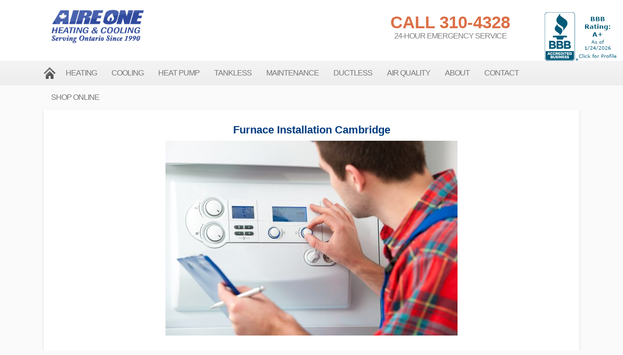

--- FILE ---
content_type: text/html; charset=UTF-8
request_url: https://aireone.com/furnace-installation-cambridge/
body_size: 17341
content:
<!DOCTYPE html>
<!--[if IE 7]>
<html class="ie ie7" lang="en-CA">
<![endif]-->
<!--[if IE 8]>
<html class="ie ie8" lang="en-CA">
<![endif]-->
<!--[if !(IE 7) | !(IE 8) ]><!-->
<html lang="en-CA">
<!--<![endif]-->
<head>
	<title>Furnace Installation Cambridge | Aire One Heating &amp; Cooling</title>
	<meta charset="UTF-8">
	<meta http-equiv="X-UA-Compatible" content="IE=edge">
	<meta name="viewport" content="width=device-width, initial-scale=1, maximum-scale=1">
	<meta name="format-detection" content="telephone=no">
	
	<link rel="stylesheet" type="text/css" media="all" href="https://aireone.com/wp-content/themes/aireone/css/bootstrap.min.css" />
	<link rel="stylesheet" type="text/css" media="all" href="https://aireone.com/wp-content/themes/aireone/css/jquery.minimalect.min.css" />
	<link rel="stylesheet" type="text/css" media="all" href="https://aireone.com/wp-content/themes/aireone/style.css?ver=3" />
	<link rel="icon" href="https://aireone.com/wp-content/themes/aireone/favicon.ico" />
		<script type='text/javascript' src="https://aireone.com/wp-content/themes/aireone/js/css3-mediaqueries.js"></script>

	<!--[if IE ]>
		<link rel="stylesheet" type="text/css" media="all" href="https://aireone.com/wp-content/themes/aireone/css/ie.css" />
	<![endif]-->
	<!--[if lt IE 9]>
		<script src="https://aireone.com/wp-content/themes/aireone/js/html5shiv.min.js" type="text/javascript"></script>
		<script src="https://aireone.com/wp-content/themes/aireone/js/respond.min.js" type="text/javascript"></script>
	<![endif]-->
	<meta name='robots' content='index, follow, max-image-preview:large, max-snippet:-1, max-video-preview:-1' />

	<!-- This site is optimized with the Yoast SEO plugin v26.8 - https://yoast.com/product/yoast-seo-wordpress/ -->
	<meta name="description" content="Furnace Installation in Cambridge. Keep your home heated all winter long with professional furnace installation by Aire One’s team of expert technicians. Contact us today!" />
	<link rel="canonical" href="https://aireone.com/furnace-installation-cambridge/" />
	<meta property="og:locale" content="en_US" />
	<meta property="og:type" content="article" />
	<meta property="og:title" content="Furnace Installation Cambridge | Aire One Heating &amp; Cooling" />
	<meta property="og:description" content="Furnace Installation in Cambridge. Keep your home heated all winter long with professional furnace installation by Aire One’s team of expert technicians. Contact us today!" />
	<meta property="og:url" content="https://aireone.com/furnace-installation-cambridge/" />
	<meta property="og:site_name" content="Aire One Heating and Cooling" />
	<meta property="article:modified_time" content="2018-03-01T19:08:02+00:00" />
	<meta property="og:image" content="https://aireone.com/wp-content/uploads/2015/03/aire-one-logo.jpg" />
	<meta property="og:image:width" content="500" />
	<meta property="og:image:height" content="180" />
	<meta property="og:image:type" content="image/jpeg" />
	<script type="application/ld+json" class="yoast-schema-graph">{"@context":"https://schema.org","@graph":[{"@type":"WebPage","@id":"https://aireone.com/furnace-installation-cambridge/","url":"https://aireone.com/furnace-installation-cambridge/","name":"Furnace Installation Cambridge | Aire One Heating & Cooling","isPartOf":{"@id":"https://aireone.com/#website"},"datePublished":"2018-01-15T17:42:37+00:00","dateModified":"2018-03-01T19:08:02+00:00","description":"Furnace Installation in Cambridge. Keep your home heated all winter long with professional furnace installation by Aire One’s team of expert technicians. Contact us today!","breadcrumb":{"@id":"https://aireone.com/furnace-installation-cambridge/#breadcrumb"},"inLanguage":"en-CA","potentialAction":[{"@type":"ReadAction","target":["https://aireone.com/furnace-installation-cambridge/"]}]},{"@type":"BreadcrumbList","@id":"https://aireone.com/furnace-installation-cambridge/#breadcrumb","itemListElement":[{"@type":"ListItem","position":1,"name":"Home","item":"https://aireone.com/"},{"@type":"ListItem","position":2,"name":"Furnace Installation Cambridge"}]},{"@type":"WebSite","@id":"https://aireone.com/#website","url":"https://aireone.com/","name":"Aire One Heating and Cooling","description":"","publisher":{"@id":"https://aireone.com/#organization"},"potentialAction":[{"@type":"SearchAction","target":{"@type":"EntryPoint","urlTemplate":"https://aireone.com/?s={search_term_string}"},"query-input":{"@type":"PropertyValueSpecification","valueRequired":true,"valueName":"search_term_string"}}],"inLanguage":"en-CA"},{"@type":"Organization","@id":"https://aireone.com/#organization","name":"Aire One Heating and Cooling","url":"https://aireone.com/","logo":{"@type":"ImageObject","inLanguage":"en-CA","@id":"https://aireone.com/#/schema/logo/image/","url":"https://aireone.com/wp-content/uploads/2015/03/aire-one-logo.jpg","contentUrl":"https://aireone.com/wp-content/uploads/2015/03/aire-one-logo.jpg","width":500,"height":180,"caption":"Aire One Heating and Cooling"},"image":{"@id":"https://aireone.com/#/schema/logo/image/"}}]}</script>
	<!-- / Yoast SEO plugin. -->


<link rel='dns-prefetch' href='//www.googletagmanager.com' />
<link rel="alternate" title="oEmbed (JSON)" type="application/json+oembed" href="https://aireone.com/wp-json/oembed/1.0/embed?url=https%3A%2F%2Faireone.com%2Ffurnace-installation-cambridge%2F" />
<link rel="alternate" title="oEmbed (XML)" type="text/xml+oembed" href="https://aireone.com/wp-json/oembed/1.0/embed?url=https%3A%2F%2Faireone.com%2Ffurnace-installation-cambridge%2F&#038;format=xml" />
<style id='wp-img-auto-sizes-contain-inline-css' type='text/css'>
img:is([sizes=auto i],[sizes^="auto," i]){contain-intrinsic-size:3000px 1500px}
/*# sourceURL=wp-img-auto-sizes-contain-inline-css */
</style>
<style id='wp-emoji-styles-inline-css' type='text/css'>

	img.wp-smiley, img.emoji {
		display: inline !important;
		border: none !important;
		box-shadow: none !important;
		height: 1em !important;
		width: 1em !important;
		margin: 0 0.07em !important;
		vertical-align: -0.1em !important;
		background: none !important;
		padding: 0 !important;
	}
/*# sourceURL=wp-emoji-styles-inline-css */
</style>
<link rel='stylesheet' id='wp-block-library-css' href='https://aireone.com/wp-includes/css/dist/block-library/style.min.css?ver=6.9' type='text/css' media='all' />
<style id='classic-theme-styles-inline-css' type='text/css'>
/*! This file is auto-generated */
.wp-block-button__link{color:#fff;background-color:#32373c;border-radius:9999px;box-shadow:none;text-decoration:none;padding:calc(.667em + 2px) calc(1.333em + 2px);font-size:1.125em}.wp-block-file__button{background:#32373c;color:#fff;text-decoration:none}
/*# sourceURL=/wp-includes/css/classic-themes.min.css */
</style>
<style id='global-styles-inline-css' type='text/css'>
:root{--wp--preset--aspect-ratio--square: 1;--wp--preset--aspect-ratio--4-3: 4/3;--wp--preset--aspect-ratio--3-4: 3/4;--wp--preset--aspect-ratio--3-2: 3/2;--wp--preset--aspect-ratio--2-3: 2/3;--wp--preset--aspect-ratio--16-9: 16/9;--wp--preset--aspect-ratio--9-16: 9/16;--wp--preset--color--black: #000000;--wp--preset--color--cyan-bluish-gray: #abb8c3;--wp--preset--color--white: #ffffff;--wp--preset--color--pale-pink: #f78da7;--wp--preset--color--vivid-red: #cf2e2e;--wp--preset--color--luminous-vivid-orange: #ff6900;--wp--preset--color--luminous-vivid-amber: #fcb900;--wp--preset--color--light-green-cyan: #7bdcb5;--wp--preset--color--vivid-green-cyan: #00d084;--wp--preset--color--pale-cyan-blue: #8ed1fc;--wp--preset--color--vivid-cyan-blue: #0693e3;--wp--preset--color--vivid-purple: #9b51e0;--wp--preset--gradient--vivid-cyan-blue-to-vivid-purple: linear-gradient(135deg,rgb(6,147,227) 0%,rgb(155,81,224) 100%);--wp--preset--gradient--light-green-cyan-to-vivid-green-cyan: linear-gradient(135deg,rgb(122,220,180) 0%,rgb(0,208,130) 100%);--wp--preset--gradient--luminous-vivid-amber-to-luminous-vivid-orange: linear-gradient(135deg,rgb(252,185,0) 0%,rgb(255,105,0) 100%);--wp--preset--gradient--luminous-vivid-orange-to-vivid-red: linear-gradient(135deg,rgb(255,105,0) 0%,rgb(207,46,46) 100%);--wp--preset--gradient--very-light-gray-to-cyan-bluish-gray: linear-gradient(135deg,rgb(238,238,238) 0%,rgb(169,184,195) 100%);--wp--preset--gradient--cool-to-warm-spectrum: linear-gradient(135deg,rgb(74,234,220) 0%,rgb(151,120,209) 20%,rgb(207,42,186) 40%,rgb(238,44,130) 60%,rgb(251,105,98) 80%,rgb(254,248,76) 100%);--wp--preset--gradient--blush-light-purple: linear-gradient(135deg,rgb(255,206,236) 0%,rgb(152,150,240) 100%);--wp--preset--gradient--blush-bordeaux: linear-gradient(135deg,rgb(254,205,165) 0%,rgb(254,45,45) 50%,rgb(107,0,62) 100%);--wp--preset--gradient--luminous-dusk: linear-gradient(135deg,rgb(255,203,112) 0%,rgb(199,81,192) 50%,rgb(65,88,208) 100%);--wp--preset--gradient--pale-ocean: linear-gradient(135deg,rgb(255,245,203) 0%,rgb(182,227,212) 50%,rgb(51,167,181) 100%);--wp--preset--gradient--electric-grass: linear-gradient(135deg,rgb(202,248,128) 0%,rgb(113,206,126) 100%);--wp--preset--gradient--midnight: linear-gradient(135deg,rgb(2,3,129) 0%,rgb(40,116,252) 100%);--wp--preset--font-size--small: 13px;--wp--preset--font-size--medium: 20px;--wp--preset--font-size--large: 36px;--wp--preset--font-size--x-large: 42px;--wp--preset--spacing--20: 0.44rem;--wp--preset--spacing--30: 0.67rem;--wp--preset--spacing--40: 1rem;--wp--preset--spacing--50: 1.5rem;--wp--preset--spacing--60: 2.25rem;--wp--preset--spacing--70: 3.38rem;--wp--preset--spacing--80: 5.06rem;--wp--preset--shadow--natural: 6px 6px 9px rgba(0, 0, 0, 0.2);--wp--preset--shadow--deep: 12px 12px 50px rgba(0, 0, 0, 0.4);--wp--preset--shadow--sharp: 6px 6px 0px rgba(0, 0, 0, 0.2);--wp--preset--shadow--outlined: 6px 6px 0px -3px rgb(255, 255, 255), 6px 6px rgb(0, 0, 0);--wp--preset--shadow--crisp: 6px 6px 0px rgb(0, 0, 0);}:where(.is-layout-flex){gap: 0.5em;}:where(.is-layout-grid){gap: 0.5em;}body .is-layout-flex{display: flex;}.is-layout-flex{flex-wrap: wrap;align-items: center;}.is-layout-flex > :is(*, div){margin: 0;}body .is-layout-grid{display: grid;}.is-layout-grid > :is(*, div){margin: 0;}:where(.wp-block-columns.is-layout-flex){gap: 2em;}:where(.wp-block-columns.is-layout-grid){gap: 2em;}:where(.wp-block-post-template.is-layout-flex){gap: 1.25em;}:where(.wp-block-post-template.is-layout-grid){gap: 1.25em;}.has-black-color{color: var(--wp--preset--color--black) !important;}.has-cyan-bluish-gray-color{color: var(--wp--preset--color--cyan-bluish-gray) !important;}.has-white-color{color: var(--wp--preset--color--white) !important;}.has-pale-pink-color{color: var(--wp--preset--color--pale-pink) !important;}.has-vivid-red-color{color: var(--wp--preset--color--vivid-red) !important;}.has-luminous-vivid-orange-color{color: var(--wp--preset--color--luminous-vivid-orange) !important;}.has-luminous-vivid-amber-color{color: var(--wp--preset--color--luminous-vivid-amber) !important;}.has-light-green-cyan-color{color: var(--wp--preset--color--light-green-cyan) !important;}.has-vivid-green-cyan-color{color: var(--wp--preset--color--vivid-green-cyan) !important;}.has-pale-cyan-blue-color{color: var(--wp--preset--color--pale-cyan-blue) !important;}.has-vivid-cyan-blue-color{color: var(--wp--preset--color--vivid-cyan-blue) !important;}.has-vivid-purple-color{color: var(--wp--preset--color--vivid-purple) !important;}.has-black-background-color{background-color: var(--wp--preset--color--black) !important;}.has-cyan-bluish-gray-background-color{background-color: var(--wp--preset--color--cyan-bluish-gray) !important;}.has-white-background-color{background-color: var(--wp--preset--color--white) !important;}.has-pale-pink-background-color{background-color: var(--wp--preset--color--pale-pink) !important;}.has-vivid-red-background-color{background-color: var(--wp--preset--color--vivid-red) !important;}.has-luminous-vivid-orange-background-color{background-color: var(--wp--preset--color--luminous-vivid-orange) !important;}.has-luminous-vivid-amber-background-color{background-color: var(--wp--preset--color--luminous-vivid-amber) !important;}.has-light-green-cyan-background-color{background-color: var(--wp--preset--color--light-green-cyan) !important;}.has-vivid-green-cyan-background-color{background-color: var(--wp--preset--color--vivid-green-cyan) !important;}.has-pale-cyan-blue-background-color{background-color: var(--wp--preset--color--pale-cyan-blue) !important;}.has-vivid-cyan-blue-background-color{background-color: var(--wp--preset--color--vivid-cyan-blue) !important;}.has-vivid-purple-background-color{background-color: var(--wp--preset--color--vivid-purple) !important;}.has-black-border-color{border-color: var(--wp--preset--color--black) !important;}.has-cyan-bluish-gray-border-color{border-color: var(--wp--preset--color--cyan-bluish-gray) !important;}.has-white-border-color{border-color: var(--wp--preset--color--white) !important;}.has-pale-pink-border-color{border-color: var(--wp--preset--color--pale-pink) !important;}.has-vivid-red-border-color{border-color: var(--wp--preset--color--vivid-red) !important;}.has-luminous-vivid-orange-border-color{border-color: var(--wp--preset--color--luminous-vivid-orange) !important;}.has-luminous-vivid-amber-border-color{border-color: var(--wp--preset--color--luminous-vivid-amber) !important;}.has-light-green-cyan-border-color{border-color: var(--wp--preset--color--light-green-cyan) !important;}.has-vivid-green-cyan-border-color{border-color: var(--wp--preset--color--vivid-green-cyan) !important;}.has-pale-cyan-blue-border-color{border-color: var(--wp--preset--color--pale-cyan-blue) !important;}.has-vivid-cyan-blue-border-color{border-color: var(--wp--preset--color--vivid-cyan-blue) !important;}.has-vivid-purple-border-color{border-color: var(--wp--preset--color--vivid-purple) !important;}.has-vivid-cyan-blue-to-vivid-purple-gradient-background{background: var(--wp--preset--gradient--vivid-cyan-blue-to-vivid-purple) !important;}.has-light-green-cyan-to-vivid-green-cyan-gradient-background{background: var(--wp--preset--gradient--light-green-cyan-to-vivid-green-cyan) !important;}.has-luminous-vivid-amber-to-luminous-vivid-orange-gradient-background{background: var(--wp--preset--gradient--luminous-vivid-amber-to-luminous-vivid-orange) !important;}.has-luminous-vivid-orange-to-vivid-red-gradient-background{background: var(--wp--preset--gradient--luminous-vivid-orange-to-vivid-red) !important;}.has-very-light-gray-to-cyan-bluish-gray-gradient-background{background: var(--wp--preset--gradient--very-light-gray-to-cyan-bluish-gray) !important;}.has-cool-to-warm-spectrum-gradient-background{background: var(--wp--preset--gradient--cool-to-warm-spectrum) !important;}.has-blush-light-purple-gradient-background{background: var(--wp--preset--gradient--blush-light-purple) !important;}.has-blush-bordeaux-gradient-background{background: var(--wp--preset--gradient--blush-bordeaux) !important;}.has-luminous-dusk-gradient-background{background: var(--wp--preset--gradient--luminous-dusk) !important;}.has-pale-ocean-gradient-background{background: var(--wp--preset--gradient--pale-ocean) !important;}.has-electric-grass-gradient-background{background: var(--wp--preset--gradient--electric-grass) !important;}.has-midnight-gradient-background{background: var(--wp--preset--gradient--midnight) !important;}.has-small-font-size{font-size: var(--wp--preset--font-size--small) !important;}.has-medium-font-size{font-size: var(--wp--preset--font-size--medium) !important;}.has-large-font-size{font-size: var(--wp--preset--font-size--large) !important;}.has-x-large-font-size{font-size: var(--wp--preset--font-size--x-large) !important;}
:where(.wp-block-post-template.is-layout-flex){gap: 1.25em;}:where(.wp-block-post-template.is-layout-grid){gap: 1.25em;}
:where(.wp-block-term-template.is-layout-flex){gap: 1.25em;}:where(.wp-block-term-template.is-layout-grid){gap: 1.25em;}
:where(.wp-block-columns.is-layout-flex){gap: 2em;}:where(.wp-block-columns.is-layout-grid){gap: 2em;}
:root :where(.wp-block-pullquote){font-size: 1.5em;line-height: 1.6;}
/*# sourceURL=global-styles-inline-css */
</style>
<link rel='stylesheet' id='dashicons-css' href='https://aireone.com/wp-includes/css/dashicons.min.css?ver=6.9' type='text/css' media='all' />
<link rel='stylesheet' id='admin-bar-css' href='https://aireone.com/wp-includes/css/admin-bar.min.css?ver=6.9' type='text/css' media='all' />
<style id='admin-bar-inline-css' type='text/css'>

    /* Hide CanvasJS credits for P404 charts specifically */
    #p404RedirectChart .canvasjs-chart-credit {
        display: none !important;
    }
    
    #p404RedirectChart canvas {
        border-radius: 6px;
    }

    .p404-redirect-adminbar-weekly-title {
        font-weight: bold;
        font-size: 14px;
        color: #fff;
        margin-bottom: 6px;
    }

    #wpadminbar #wp-admin-bar-p404_free_top_button .ab-icon:before {
        content: "\f103";
        color: #dc3545;
        top: 3px;
    }
    
    #wp-admin-bar-p404_free_top_button .ab-item {
        min-width: 80px !important;
        padding: 0px !important;
    }
    
    /* Ensure proper positioning and z-index for P404 dropdown */
    .p404-redirect-adminbar-dropdown-wrap { 
        min-width: 0; 
        padding: 0;
        position: static !important;
    }
    
    #wpadminbar #wp-admin-bar-p404_free_top_button_dropdown {
        position: static !important;
    }
    
    #wpadminbar #wp-admin-bar-p404_free_top_button_dropdown .ab-item {
        padding: 0 !important;
        margin: 0 !important;
    }
    
    .p404-redirect-dropdown-container {
        min-width: 340px;
        padding: 18px 18px 12px 18px;
        background: #23282d !important;
        color: #fff;
        border-radius: 12px;
        box-shadow: 0 8px 32px rgba(0,0,0,0.25);
        margin-top: 10px;
        position: relative !important;
        z-index: 999999 !important;
        display: block !important;
        border: 1px solid #444;
    }
    
    /* Ensure P404 dropdown appears on hover */
    #wpadminbar #wp-admin-bar-p404_free_top_button .p404-redirect-dropdown-container { 
        display: none !important;
    }
    
    #wpadminbar #wp-admin-bar-p404_free_top_button:hover .p404-redirect-dropdown-container { 
        display: block !important;
    }
    
    #wpadminbar #wp-admin-bar-p404_free_top_button:hover #wp-admin-bar-p404_free_top_button_dropdown .p404-redirect-dropdown-container {
        display: block !important;
    }
    
    .p404-redirect-card {
        background: #2c3338;
        border-radius: 8px;
        padding: 18px 18px 12px 18px;
        box-shadow: 0 2px 8px rgba(0,0,0,0.07);
        display: flex;
        flex-direction: column;
        align-items: flex-start;
        border: 1px solid #444;
    }
    
    .p404-redirect-btn {
        display: inline-block;
        background: #dc3545;
        color: #fff !important;
        font-weight: bold;
        padding: 5px 22px;
        border-radius: 8px;
        text-decoration: none;
        font-size: 17px;
        transition: background 0.2s, box-shadow 0.2s;
        margin-top: 8px;
        box-shadow: 0 2px 8px rgba(220,53,69,0.15);
        text-align: center;
        line-height: 1.6;
    }
    
    .p404-redirect-btn:hover {
        background: #c82333;
        color: #fff !important;
        box-shadow: 0 4px 16px rgba(220,53,69,0.25);
    }
    
    /* Prevent conflicts with other admin bar dropdowns */
    #wpadminbar .ab-top-menu > li:hover > .ab-item,
    #wpadminbar .ab-top-menu > li.hover > .ab-item {
        z-index: auto;
    }
    
    #wpadminbar #wp-admin-bar-p404_free_top_button:hover > .ab-item {
        z-index: 999998 !important;
    }
    
/*# sourceURL=admin-bar-inline-css */
</style>
<link rel='stylesheet' id='categories-images-styles-css' href='https://aireone.com/wp-content/plugins/categories-images/assets/css/zci-styles.css?ver=3.3.1' type='text/css' media='all' />
<link rel='stylesheet' id='contact-form-7-css' href='https://aireone.com/wp-content/plugins/contact-form-7/includes/css/styles.css?ver=6.1.4' type='text/css' media='all' />
<link rel='stylesheet' id='woocommerce-layout-css' href='https://aireone.com/wp-content/plugins/woocommerce/assets/css/woocommerce-layout.css?ver=10.4.3' type='text/css' media='all' />
<link rel='stylesheet' id='woocommerce-smallscreen-css' href='https://aireone.com/wp-content/plugins/woocommerce/assets/css/woocommerce-smallscreen.css?ver=10.4.3' type='text/css' media='only screen and (max-width: 768px)' />
<link rel='stylesheet' id='woocommerce-general-css' href='https://aireone.com/wp-content/plugins/woocommerce/assets/css/woocommerce.css?ver=10.4.3' type='text/css' media='all' />
<style id='woocommerce-inline-inline-css' type='text/css'>
.woocommerce form .form-row .required { visibility: visible; }
/*# sourceURL=woocommerce-inline-inline-css */
</style>
<link rel='stylesheet' id='bxslider-css' href='https://aireone.com/wp-content/themes/aireone/extras/slider/assets/jquery.bxslider.css?ver=6.9' type='text/css' media='all' />
<link rel='stylesheet' id='elementor-frontend-css' href='https://aireone.com/wp-content/plugins/elementor/assets/css/frontend.min.css?ver=3.34.2' type='text/css' media='all' />
<link rel='stylesheet' id='eael-general-css' href='https://aireone.com/wp-content/plugins/essential-addons-for-elementor-lite/assets/front-end/css/view/general.min.css?ver=6.5.8' type='text/css' media='all' />
<script type="text/javascript" src="https://aireone.com/wp-includes/js/jquery/jquery.min.js?ver=3.7.1" id="jquery-core-js"></script>
<script type="text/javascript" src="https://aireone.com/wp-includes/js/jquery/jquery-migrate.min.js?ver=3.4.1" id="jquery-migrate-js"></script>
<script type="text/javascript" src="https://aireone.com/wp-content/themes/aireone/js/bootstrap.min.js?ver=6.9" id="bootstrap-js"></script>
<script type="text/javascript" src="https://aireone.com/wp-content/themes/aireone/js/general.js?ver=2" id="general-js"></script>
<script type="text/javascript" src="https://aireone.com/wp-content/themes/aireone/js/jquery.minimalect.min.js?ver=6.9" id="minimalect-js"></script>
<script type="text/javascript" src="https://aireone.com/wp-content/plugins/woocommerce/assets/js/jquery-blockui/jquery.blockUI.min.js?ver=2.7.0-wc.10.4.3" id="wc-jquery-blockui-js" data-wp-strategy="defer"></script>
<script type="text/javascript" id="wc-add-to-cart-js-extra">
/* <![CDATA[ */
var wc_add_to_cart_params = {"ajax_url":"/wp-admin/admin-ajax.php","wc_ajax_url":"/?wc-ajax=%%endpoint%%","i18n_view_cart":"View cart","cart_url":"https://aireone.com/cart/","is_cart":"","cart_redirect_after_add":"no"};
//# sourceURL=wc-add-to-cart-js-extra
/* ]]> */
</script>
<script type="text/javascript" src="https://aireone.com/wp-content/plugins/woocommerce/assets/js/frontend/add-to-cart.min.js?ver=10.4.3" id="wc-add-to-cart-js" defer="defer" data-wp-strategy="defer"></script>
<script type="text/javascript" src="https://aireone.com/wp-content/plugins/woocommerce/assets/js/js-cookie/js.cookie.min.js?ver=2.1.4-wc.10.4.3" id="wc-js-cookie-js" data-wp-strategy="defer"></script>
<script type="text/javascript" src="https://aireone.com/wp-content/themes/aireone/extras/slider/assets/jquery.bxslider.min.js?ver=6.9" id="bxslider-js"></script>
<script type="text/javascript" src="https://aireone.com/wp-content/themes/aireone/extras/slider/assets/slider.js?ver=6.9" id="slider-js"></script>

<!-- Google tag (gtag.js) snippet added by Site Kit -->
<!-- Google Analytics snippet added by Site Kit -->
<script type="text/javascript" src="https://www.googletagmanager.com/gtag/js?id=G-W9YVXH1P7R" id="google_gtagjs-js" async></script>
<script type="text/javascript" id="google_gtagjs-js-after">
/* <![CDATA[ */
window.dataLayer = window.dataLayer || [];function gtag(){dataLayer.push(arguments);}
gtag("set","linker",{"domains":["aireone.com"]});
gtag("js", new Date());
gtag("set", "developer_id.dZTNiMT", true);
gtag("config", "G-W9YVXH1P7R");
 window._googlesitekit = window._googlesitekit || {}; window._googlesitekit.throttledEvents = []; window._googlesitekit.gtagEvent = (name, data) => { var key = JSON.stringify( { name, data } ); if ( !! window._googlesitekit.throttledEvents[ key ] ) { return; } window._googlesitekit.throttledEvents[ key ] = true; setTimeout( () => { delete window._googlesitekit.throttledEvents[ key ]; }, 5 ); gtag( "event", name, { ...data, event_source: "site-kit" } ); }; 
//# sourceURL=google_gtagjs-js-after
/* ]]> */
</script>
<link rel="https://api.w.org/" href="https://aireone.com/wp-json/" /><link rel="alternate" title="JSON" type="application/json" href="https://aireone.com/wp-json/wp/v2/pages/2231" /><link rel="EditURI" type="application/rsd+xml" title="RSD" href="https://aireone.com/xmlrpc.php?rsd" />
<link rel='shortlink' href='https://aireone.com/?p=2231' />

		<!-- GA Google Analytics @ https://m0n.co/ga -->
		<script async src="https://www.googletagmanager.com/gtag/js?id= G-RL7K87X023"></script>
		<script>
			window.dataLayer = window.dataLayer || [];
			function gtag(){dataLayer.push(arguments);}
			gtag('js', new Date());
			gtag('config', ' G-RL7K87X023');
		</script>

	<meta name="generator" content="Site Kit by Google 1.170.0" /><!-- Facebook Pixel Code -->
<script>
!function(f,b,e,v,n,t,s)
{if(f.fbq)return;n=f.fbq=function(){n.callMethod?
n.callMethod.apply(n,arguments):n.queue.push(arguments)};
if(!f._fbq)f._fbq=n;n.push=n;n.loaded=!0;n.version='2.0';
n.queue=[];t=b.createElement(e);t.async=!0;
t.src=v;s=b.getElementsByTagName(e)[0];
s.parentNode.insertBefore(t,s)}(window, document,'script',
'https://connect.facebook.net/en_US/fbevents.js');
fbq('init', '466182244169613');
fbq('track', 'PageView');
</script>
<noscript><img height="1" width="1" style="display:none"
src="https://www.facebook.com/tr?id=466182244169613&ev=PageView&noscript=1"
/></noscript>
<!-- End Facebook Pixel Code -->	<noscript><style>.woocommerce-product-gallery{ opacity: 1 !important; }</style></noscript>
	<meta name="generator" content="Elementor 3.34.2; features: additional_custom_breakpoints; settings: css_print_method-external, google_font-enabled, font_display-swap">
			<style>
				.e-con.e-parent:nth-of-type(n+4):not(.e-lazyloaded):not(.e-no-lazyload),
				.e-con.e-parent:nth-of-type(n+4):not(.e-lazyloaded):not(.e-no-lazyload) * {
					background-image: none !important;
				}
				@media screen and (max-height: 1024px) {
					.e-con.e-parent:nth-of-type(n+3):not(.e-lazyloaded):not(.e-no-lazyload),
					.e-con.e-parent:nth-of-type(n+3):not(.e-lazyloaded):not(.e-no-lazyload) * {
						background-image: none !important;
					}
				}
				@media screen and (max-height: 640px) {
					.e-con.e-parent:nth-of-type(n+2):not(.e-lazyloaded):not(.e-no-lazyload),
					.e-con.e-parent:nth-of-type(n+2):not(.e-lazyloaded):not(.e-no-lazyload) * {
						background-image: none !important;
					}
				}
			</style>
			
<!--<script>
  (function(i,s,o,g,r,a,m){i['GoogleAnalyticsObject']=r;i[r]=i[r]||function(){
  (i[r].q=i[r].q||[]).push(arguments)},i[r].l=1*new Date();a=s.createElement(o),
  m=s.getElementsByTagName(o)[0];a.async=1;a.src=g;m.parentNode.insertBefore(a,m)
  })(window,document,'script','//www.google-analytics.com/analytics.js','ga');

  ga('create', 'UA-28661934-1', 'auto');
  ga('send', 'pageview');

</script>-->
  
  <!-- Global site tag (gtag.js) - Google Analytics -->

<!-- <script async src="https://wwwgoogletagmanager.com/gtag/js?id=UA-28661934-1"></script> -->

<script>

  window.dataLayer = window.dataLayer || [];

  function gtag(){dataLayer.push(arguments);}

  gtag('js', new Date());

 

  gtag('config', 'UA-28661934-1');

</script>

</head>
<body class="wp-singular page-template-default page page-id-2231 wp-theme-aireone theme-aireone woocommerce-no-js elementor-default elementor-kit-5256">
<div id="fb-root"></div>
<script>(function(d, s, id) {
  var js, fjs = d.getElementsByTagName(s)[0];
  if (d.getElementById(id)) return;
  js = d.createElement(s); js.id = id;
  js.src = "//connect.facebook.net/en_GB/sdk.js#xfbml=1&version=v2.0";
  fjs.parentNode.insertBefore(js, fjs);
}(document, 'script', 'facebook-jssdk'));</script>
		<header class="header">
		<div class="container color">
		  <div class="row">
		  	<div class="col-sm-3 main-logo"><a href="https://aireone.com"><img src="https://aireone.com/wp-content/themes/aireone/images/layout/aire-one-logo.jpg" alt="logo" class="img-responsive"></a></div>
		  	<div class="col-sm-4 slogan"><h5 class="text-center"></h5></div>
		  	<div class="col-sm-9 col-md-5 ctaheader">
		  		<a class="col-sm-12 call-us-number text-center visible-xs-block" href="tel:310-4328">CALL 310-4328</a>
		  		<div class="col-sm-10 call-us-number text-center hidden-xs">CALL 310-4328</div>
		  		<div class="col-sm-2 pull-right bbb_accredited hidden-xs"><a target="_blank" title="Click for the Business Review of Aire One Heating & Cooling Inc, a TBD in Markham ON" href="https://www.bbb.org/kitchener/business-reviews/heating-and-air-conditioning/aire-one-heating-and-cooling-in-markham-on-1090463#sealclick"><img alt="Click for the BBB Business Review of this TBD in Markham ON" style="border: 0;" src="https://seal-mwco.bbb.org/seals/blue-seal-153-100-aireoneheatingcoolinginc-1090463.png" /></a> </div>
		  		<div class="col-sm-10 call-us-text text-center">24-HOUR EMERGENCY SERVICE</div>
		  	</div>
		  </div>
		</div>
	</header>
	<div class="main_navigation">
	  <div class="container nopadding">
						<!-- Static navbar -->
			<div role="navigation" class="navbar navbar-default">
			  <div class="container-fluid nopadding">
			    <div class="navbar-header">
			      <button data-target=".navbar-collapse" data-toggle="collapse" class="navbar-toggle" type="button">
			        <span class="sr-only">Toggle navigation</span>
			        <span class="icon-bar"></span>
			        <span class="icon-bar"></span>
			        <span class="icon-bar"></span>
			      </button>
			    </div>
			    <div class="navbar-collapse collapse nopadding">
			    	<ul id="mobile-nav-menu" class="nav navbar-nav"><li id="menu-item-10" class="menu-item menu-item-type-custom menu-item-object-custom menu-item-home menu-item-10"><a href="//aireone.com/">Home</a></li>
<li id="menu-item-962" class="menu-item menu-item-type-taxonomy menu-item-object-types menu-item-962"><a href="https://aireone.com/product-groups/heating/">Heating</a></li>
<li id="menu-item-960" class="menu-item menu-item-type-taxonomy menu-item-object-types menu-item-960"><a href="https://aireone.com/product-groups/cooling/">Cooling</a></li>
<li id="menu-item-3105" class="menu-item menu-item-type-custom menu-item-object-custom menu-item-3105"><a href="https://aireone.com/heat-pump/">Heat Pump</a></li>
<li id="menu-item-3629" class="menu-item menu-item-type-custom menu-item-object-custom menu-item-3629"><a href="//aireone.com/tankless-water-heater/">Tankless</a></li>
<li id="menu-item-6606" class="menu-item menu-item-type-post_type menu-item-object-page menu-item-6606"><a href="https://aireone.com/book/">Maintenance</a></li>
<li id="menu-item-3750" class="menu-item menu-item-type-custom menu-item-object-custom menu-item-3750"><a href="//aireone.com/ductless/">Ductless</a></li>
<li id="menu-item-961" class="menu-item menu-item-type-taxonomy menu-item-object-types menu-item-961"><a href="https://aireone.com/product-groups/indoor-air-quality/">Air Quality</a></li>
<li id="menu-item-963" class="menu-item menu-item-type-post_type menu-item-object-page menu-item-963"><a href="https://aireone.com/about/">About</a></li>
<li id="menu-item-989" class="menu-item menu-item-type-post_type menu-item-object-page menu-item-989"><a href="https://aireone.com/contact/">Contact</a></li>
<li id="menu-item-4642" class="menu-item menu-item-type-post_type menu-item-object-page menu-item-4642"><a href="https://aireone.com/shop/">Shop Online</a></li>
</ul>						<div class="share hidden-xs">
				<!--	/*<div class="fb-like" data-href="https://aireone.com/furnace-installation-cambridge/" data-layout="button_count" data-action="like" data-show-faces="false" data-share="false"></div>
							<a href="https://twitter.com/share" class="twitter-share-button" data-url="https://aireone.com/furnace-installation-cambridge/" data-text="Furnace Installation Cambridge">Tweet</a>
							<div class="g-plusone" data-size="medium" data-href="https://aireone.com/furnace-installation-cambridge/" data-align="left" expandTo="bottom"></div> -->
						</div>
			    </div><!--/.nav-collapse -->
			  </div><!--/.container-fluid -->
			</div>
		</div>
    <div class="navbar-wrapper"></div>
	</div>
  <div class="container pageoutline">
<!--  <div class="live-chat"><div id="log"></div><span>QUESTION?</span>Click here to<br>chat with us!</div>-->
<!--Start of Zopim Live Chat Script-->
<!--<script type="text/javascript">
window.$zopim||(function(d,s){var z=$zopim=function(c){z._.push(c)},$=z.s=
d.createElement(s),e=d.getElementsByTagName(s)[0];z.set=function(o){z.set.
_.push(o)};z._=[];z.set._=[];$.async=!0;$.setAttribute('charset','utf-8');
$.src='//v2.zopim.com/?um8Lyf7cgU6oLNf04zTtYVJeAo8MmbJK';z.t=+new Date;$.
type='text/javascript';e.parentNode.insertBefore($,e)})(document,'script');
</script>
<!--End of Zopim Live Chat Script-->		<h1 class="content-page-title">Furnace Installation Cambridge</h1>
	<div class="pagewrap content">
		<h1 style="text-align: center;"><strong>Furnace Installation Cambridge</strong></h1>
<p><center><img fetchpriority="high" decoding="async" class="aligncenter wp-image-2217 " src="//aireone.com/wp-content/uploads/2017/11/furnace-installation-in-greater-toronto-area-1024x683.jpg" alt="Furnace installation in Greater Toronto Area. " width="600" height="400" srcset="https://aireone.com/wp-content/uploads/2017/11/furnace-installation-in-greater-toronto-area-1024x683.jpg 1024w, https://aireone.com/wp-content/uploads/2017/11/furnace-installation-in-greater-toronto-area-600x400.jpg 600w, https://aireone.com/wp-content/uploads/2017/11/furnace-installation-in-greater-toronto-area-300x200.jpg 300w, https://aireone.com/wp-content/uploads/2017/11/furnace-installation-in-greater-toronto-area-768x512.jpg 768w" sizes="(max-width: 600px) 100vw, 600px" /></center>&nbsp;</p>
<p><span style="font-weight: 400;">Have you been noticing that your house seems colder than it should? Are you worried about your furnace lasting you through the winter? It may be time to replace your furnace.</span></p>
<p><span style="font-weight: 400;">At Aire One we understand that replacing your furnace is a big investment with high expectations. It’s not something that should be taken lightly, especially when you want the furnace you choose to get the job done right and last a long time. Our professional and highly skilled staff work hard to ensure that furnace installations in Cambridge are always completed with top quality.</span></p>
<h2><b>Be Prepared</b></h2>
<p><span style="font-weight: 400;">If you’re worried that your current furnace is on its last legs, you don’t want to wait to schedule a replacement installation. The last thing you need is your furnace to malfunction or stop working on the coldest days of the year. At Aire One, we provide a </span><a href="//aireone.com/product-groups/heating/"><span style="font-weight: 400;">variety of options</span></a><span style="font-weight: 400;"> for all preferences and budget levels. However, if you happen to experience an emergency with your furnace call our 24-hour service line at 310-4328 to get immediate service.</span></p>
<h2><b>Energy Efficiency</b></h2>
<p><span style="font-weight: 400;">Older furnace models tend to be inefficient and weak when heating. With rising energy prices, it could be costing you more than necessary to heat your house throughout the colder months. Purchasing a new furnace now can save you a substantial amount of money on your utility bills. When considering a furnace installation in Cambridge you can work with us to choose the best model for your home while taking local energy prices into account.</span></p>
<h2><b>New Technology</b></h2>
<p><span style="font-weight: 400;">As with any appliance, furnaces become outdated over time. At Aire One, we offer furnaces with new and advanced technology. This new technology makes them quieter and provides you with advanced temperature control options. Essentially, you’ll have more temperature control over your home by scheduling increases and decreases based on your lifestyle or environment.</span></p>
<h2><b>Furnace Installation in Cambridge</b></h2>
<p><a href="//aireone.com/contact/"><span style="font-weight: 400;">Contact us</span></a><span style="font-weight: 400;"> for more information on home heating or to speak with one of our highly qualified experts! We’ll be happy to answer any questions you have and help you find the best furnace installation option to meet your home’s needs. </span></p>
<p>&nbsp;</p>
	</div>
			
		
	<ul id="footer-services-menu" class="footer-services-nav"><li id="menu-item-899" class="menu-item menu-item-type-taxonomy menu-item-object-types menu-item-has-children menu-item-899"><a href="https://aireone.com/product-groups/heating/">Heating &#8211; Furnaces, Central Heating Systems &#038; Heat Exchangers</a>
<ul class="sub-menu">
	<li id="menu-item-902" class="menu-item menu-item-type-taxonomy menu-item-object-types menu-item-902"><a href="https://aireone.com/product-groups/furnaces/">Furnaces</a></li>
	<li id="menu-item-900" class="menu-item menu-item-type-taxonomy menu-item-object-types menu-item-900"><a href="https://aireone.com/product-groups/boilers/">Boilers</a></li>
	<li id="menu-item-904" class="menu-item menu-item-type-taxonomy menu-item-object-types menu-item-904"><a href="https://aireone.com/product-groups/tankless-water-heaters/">Tankless Water Heaters</a></li>
	<li id="menu-item-903" class="menu-item menu-item-type-taxonomy menu-item-object-types menu-item-903"><a href="https://aireone.com/product-groups/hot-water-tanks/">Hot Water Tanks</a></li>
	<li id="menu-item-1136" class="menu-item menu-item-type-custom menu-item-object-custom menu-item-1136"><a target="_blank" href="http://www.continentalfireplaces.com/">Fireplaces</a></li>
</ul>
</li>
<li id="menu-item-905" class="menu-item menu-item-type-taxonomy menu-item-object-types menu-item-has-children menu-item-905"><a href="https://aireone.com/product-groups/cooling/">Air Conditioning Installation in Toronto</a>
<ul class="sub-menu">
	<li id="menu-item-906" class="menu-item menu-item-type-taxonomy menu-item-object-types menu-item-906"><a href="https://aireone.com/product-groups/air-conditioners/">Air Conditioners</a></li>
	<li id="menu-item-908" class="menu-item menu-item-type-taxonomy menu-item-object-types menu-item-908"><a href="https://aireone.com/product-groups/heat-pumps/">Heat Pumps</a></li>
	<li id="menu-item-907" class="menu-item menu-item-type-taxonomy menu-item-object-types menu-item-907"><a href="https://aireone.com/product-groups/ductless-split-systems/">Ductless Split Systems</a></li>
</ul>
</li>
<li id="menu-item-909" class="menu-item menu-item-type-taxonomy menu-item-object-types menu-item-has-children menu-item-909"><a href="https://aireone.com/product-groups/indoor-air-quality/">Indoor Air Quality</a>
<ul class="sub-menu">
	<li id="menu-item-910" class="menu-item menu-item-type-taxonomy menu-item-object-types menu-item-910"><a href="https://aireone.com/product-groups/air-cleaners/">Air Cleaners</a></li>
	<li id="menu-item-912" class="menu-item menu-item-type-taxonomy menu-item-object-types menu-item-912"><a href="https://aireone.com/product-groups/humidifiers/">Humidifiers</a></li>
	<li id="menu-item-911" class="menu-item menu-item-type-taxonomy menu-item-object-types menu-item-911"><a href="https://aireone.com/product-groups/heat-recovery-ventilators/">Heat Recovery Ventilators</a></li>
</ul>
</li>
<li id="menu-item-1016" class="menu-item menu-item-type-post_type menu-item-object-page menu-item-has-children menu-item-1016"><a href="https://aireone.com/services/">Services &#038; Repairs</a>
<ul class="sub-menu">
	<li id="menu-item-958" class="menu-item menu-item-type-post_type menu-item-object-page menu-item-958"><a href="https://aireone.com/services/maintenance-protection-plans/">Maintenance &#038; Protection  Plans</a></li>
	<li id="menu-item-957" class="menu-item menu-item-type-post_type menu-item-object-page menu-item-957"><a href="https://aireone.com/services/rental-plans/">Rental Plans</a></li>
	<li id="menu-item-959" class="menu-item menu-item-type-post_type menu-item-object-page menu-item-959"><a href="https://aireone.com/services/financing/">Financing</a></li>
</ul>
</li>
</ul>		<div class="row footer-areas">
			<div class="col-sm-12 footer-areas-text text-center"><!--Aire One is an authorized dealer of a wide range of heating, air conditioning, indoor air quality, and other HVAC products in the following areas:--><br />
Aire One independent locations are authorized dealers of brand name heating, air conditioning, Fireplace and indoor air quality products in the following areas:</div>
			<div class="col-sm-12 footer-areas-location text-center"><a href="//aireone.com/locations/toronto-markham-richmond-hill-vaughn/" target="_blank">Metro Toronto</a>  |  <a href="//aireone.com/locations/toronto-markham-richmond-hill-vaughn/" target="_blank">York </a>  |  <a href="//aireone.com/locations/central-toronto/" target="_blank">Weston</a> | <a href="//aireone.com/locations/central-toronto/" target="_blank">High Park</a> | <a href="//aireone.com/locations/toronto-markham-richmond-hill-vaughn/" target="_blank">Richmond Hill</a>   |  <a href="//aireone.com/locations/toronto-markham-richmond-hill-vaughn/" target="_blank">Markham</a>   |  <a href="//aireone.com/locations/newmarket/" target="_blank">Newmarket</a>   |  <a href="//aireone.com/locations/newmarket/" target="_blank">Aurora</a>  |  <a href="//aireone.com/locations/newmarket/" target="_blank">Keswick</a> |  <a href="//aireone.com/locations/hamilton-burlington-oakville/" target="_blank">Hamilton</a> |  <a href="//aireone.com/locations/hamilton-burlington-oakville/" target="_blank">Burlington</a> | <a href="//aireone.com/locations/hamilton-burlington-oakville/" target="_blank">Oakville</a>  |  <a href="//aireone.com/locations/kitchener-cambridge-guelph/" target="_blank">Kitchener</a> |  <a href="//aireone.com/locations/kitchener-cambridge-guelph/" target="_blank">Cambridge</a>   |  <a href="//aireone.com/locations/kitchener-cambridge-guelph/" target="_blank">Guelph</a>   | <a href="//aireone.com/locations/durham-region/" target="_blank">Durham</a>   |  <a href="//aireone.com/locations/simcoe-region/" target="_blank">Simcoe</a>   |  <a href="//aireone.com/locations/mississauga/" target="_blank">Etobicoke</a>   |  <a href="//aireone.com/locations/mississauga/" target="_blank">Mississauga</a>   |  <a href="//aireone.com/locations/mississauga/" target="_blank">Brampton</a> | <a href="//aireone.com/locations/london-st-thomas/" target="_blank">London</a>   |  <a href="//aireone.com/locations/london-st-thomas/" target="_blank">St.Thomas</a></div>
		</div>
		<footer class="footer">
          * Terms & Conditions apply. Please call for more information.
			<div class="col-sm-7">
				<div class="col-md-12 footer-menu"><a href='https://aireone.com/'>Home</a>&nbsp;/&nbsp;
<a href='/products'>Products</a>&nbsp;/&nbsp;
<a href='https://aireone.com/about/'>About</a>&nbsp;/&nbsp;
<a href='https://aireone.com/contact/'>Contact</a>&nbsp;/&nbsp;
<a href='https://aireone.com/blog/'>Blog</a>&nbsp;/&nbsp;
<a href='https://aireone.com/terms-of-service/'>Terms</a>&nbsp;/&nbsp;
<a href='https://aireone.com/privacy-policy/'>Privacy</a></div>
				<div class="col-md-12 footer-copyright">Copyright © 2024 Aire One Heating & Cooling </div>
			</div>
			<div class="col-sm-5 socialnetwork text-right">
				<a href="https://www.facebook.com/AireOneOntario" class="facebook" target="_blank">Facebook</a>				<a href="https://www.twitter.com/AireOneHVAC" class="twitter" target="_blank">Twitter</a>				<a href="//www.youtube.com/channel/UCL6pWDpQwAE0_jDoIXNCHmw" class="youtube" target="_blank">Youtube+</a>				<a href="https://www.linkedin.com/company/aire-one-heating-&-cooling" class="linkedin" target="_blank">LinkedIn</a>				<a href="https://aireone.com/feed/rss/" class="rss">RSS</a>
			</div>
		</footer>
	</div>
<script type="speculationrules">
{"prefetch":[{"source":"document","where":{"and":[{"href_matches":"/*"},{"not":{"href_matches":["/wp-*.php","/wp-admin/*","/wp-content/uploads/*","/wp-content/*","/wp-content/plugins/*","/wp-content/themes/aireone/*","/*\\?(.+)"]}},{"not":{"selector_matches":"a[rel~=\"nofollow\"]"}},{"not":{"selector_matches":".no-prefetch, .no-prefetch a"}}]},"eagerness":"conservative"}]}
</script>



			<!-- Start Quick Call Buttons By Codez.vn -->
				<div class='quick-call-button' id='draggable'>
					<div class='call-now-button'>
						<p class='call-text'>Call Now</p>
						<a href='tel:310-4328' id='quickcallbutton'  title='Call Now' >
						<div class='quick-alo-ph-circle active'></div>
						<div class='quick-alo-ph-circle-fill active'></div>
						<div class='quick-alo-phone-img-circle notshake'></div>
						</a>
					</div>
				</div>
				<style> 
					@media screen and (max-width: 860px) { 
					.quick-call-button { display: block !important; } 
					}
					@media screen and (min-width: 1024px) { 
					.call-now-button .call-text { display: none !important; } 
					.quick-call-button { top: 50%; }
					} 
					@media screen and (max-width: 1024px) and (min-width: 680px) { 
					.call-now-button .call-text { display: none !important; } 
					.quick-call-button { top: 50%; }
					}
					@media screen and (max-width: 680px) { 
					.call-now-button .call-text { display: initial; } 
					.quick-call-button { top: 90%; }
					}
					.quick-call-button { left: 3%; }
					.quick-call-button { background: #464948; }
					.call-now-button a .quick-alo-ph-img-circle, .call-now-button a .quick-alo-phone-img-circle { background-color: #ed2f00; }
					.call-now-button .call-text { color: #fff; }
				</style>
			<!-- /End Quick Call Buttons By Codez.vn -->

			<script>
				const lazyloadRunObserver = () => {
					const lazyloadBackgrounds = document.querySelectorAll( `.e-con.e-parent:not(.e-lazyloaded)` );
					const lazyloadBackgroundObserver = new IntersectionObserver( ( entries ) => {
						entries.forEach( ( entry ) => {
							if ( entry.isIntersecting ) {
								let lazyloadBackground = entry.target;
								if( lazyloadBackground ) {
									lazyloadBackground.classList.add( 'e-lazyloaded' );
								}
								lazyloadBackgroundObserver.unobserve( entry.target );
							}
						});
					}, { rootMargin: '200px 0px 200px 0px' } );
					lazyloadBackgrounds.forEach( ( lazyloadBackground ) => {
						lazyloadBackgroundObserver.observe( lazyloadBackground );
					} );
				};
				const events = [
					'DOMContentLoaded',
					'elementor/lazyload/observe',
				];
				events.forEach( ( event ) => {
					document.addEventListener( event, lazyloadRunObserver );
				} );
			</script>
				<script type='text/javascript'>
		(function () {
			var c = document.body.className;
			c = c.replace(/woocommerce-no-js/, 'woocommerce-js');
			document.body.className = c;
		})();
	</script>
	<script type="text/template" id="tmpl-variation-template">
	<div class="woocommerce-variation-description">{{{ data.variation.variation_description }}}</div>
	<div class="woocommerce-variation-price">{{{ data.variation.price_html }}}</div>
	<div class="woocommerce-variation-availability">{{{ data.variation.availability_html }}}</div>
</script>
<script type="text/template" id="tmpl-unavailable-variation-template">
	<p role="alert">Sorry, this product is unavailable. Please choose a different combination.</p>
</script>
<link rel='stylesheet' id='wc-blocks-style-css' href='https://aireone.com/wp-content/plugins/woocommerce/assets/client/blocks/wc-blocks.css?ver=wc-10.4.3' type='text/css' media='all' />
<link rel='stylesheet' id='so-css-aireone-css' href='https://aireone.com/wp-content/uploads/so-css/so-css-aireone.css?ver=1687973883' type='text/css' media='all' />
<link rel='stylesheet' id='lv_css-css' href='https://aireone.com/wp-content/plugins/quick-call-button/assets/css/quick-call-button.css?ver=1.2.9' type='text/css' media='all' />
<script type="text/javascript" src="https://aireone.com/wp-includes/js/dist/hooks.min.js?ver=dd5603f07f9220ed27f1" id="wp-hooks-js"></script>
<script type="text/javascript" src="https://aireone.com/wp-includes/js/dist/i18n.min.js?ver=c26c3dc7bed366793375" id="wp-i18n-js"></script>
<script type="text/javascript" id="wp-i18n-js-after">
/* <![CDATA[ */
wp.i18n.setLocaleData( { 'text direction\u0004ltr': [ 'ltr' ] } );
wp.i18n.setLocaleData( { 'text direction\u0004ltr': [ 'ltr' ] } );
//# sourceURL=wp-i18n-js-after
/* ]]> */
</script>
<script type="text/javascript" src="https://aireone.com/wp-content/plugins/contact-form-7/includes/swv/js/index.js?ver=6.1.4" id="swv-js"></script>
<script type="text/javascript" id="contact-form-7-js-before">
/* <![CDATA[ */
var wpcf7 = {
    "api": {
        "root": "https:\/\/aireone.com\/wp-json\/",
        "namespace": "contact-form-7\/v1"
    }
};
//# sourceURL=contact-form-7-js-before
/* ]]> */
</script>
<script type="text/javascript" src="https://aireone.com/wp-content/plugins/contact-form-7/includes/js/index.js?ver=6.1.4" id="contact-form-7-js"></script>
<script type="text/javascript" src="https://aireone.com/wp-content/plugins/quick-call-button/assets/js/jquery-ui.js?ver=6.9" id="jquery-ui-js"></script>
<script type="text/javascript" src="https://aireone.com/wp-content/plugins/quick-call-button/assets/js/jquery.ui.touch-punch.min.js?ver=6.9" id="jquery-ui-touch-js"></script>
<script type="text/javascript" id="woocommerce-js-extra">
/* <![CDATA[ */
var woocommerce_params = {"ajax_url":"/wp-admin/admin-ajax.php","wc_ajax_url":"/?wc-ajax=%%endpoint%%","i18n_password_show":"Show password","i18n_password_hide":"Hide password"};
//# sourceURL=woocommerce-js-extra
/* ]]> */
</script>
<script type="text/javascript" src="https://aireone.com/wp-content/plugins/woocommerce/assets/js/frontend/woocommerce.min.js?ver=10.4.3" id="woocommerce-js" data-wp-strategy="defer"></script>
<script type="text/javascript" src="https://aireone.com/wp-content/plugins/woocommerce/assets/js/sourcebuster/sourcebuster.min.js?ver=10.4.3" id="sourcebuster-js-js"></script>
<script type="text/javascript" id="wc-order-attribution-js-extra">
/* <![CDATA[ */
var wc_order_attribution = {"params":{"lifetime":1.0e-5,"session":30,"base64":false,"ajaxurl":"https://aireone.com/wp-admin/admin-ajax.php","prefix":"wc_order_attribution_","allowTracking":true},"fields":{"source_type":"current.typ","referrer":"current_add.rf","utm_campaign":"current.cmp","utm_source":"current.src","utm_medium":"current.mdm","utm_content":"current.cnt","utm_id":"current.id","utm_term":"current.trm","utm_source_platform":"current.plt","utm_creative_format":"current.fmt","utm_marketing_tactic":"current.tct","session_entry":"current_add.ep","session_start_time":"current_add.fd","session_pages":"session.pgs","session_count":"udata.vst","user_agent":"udata.uag"}};
//# sourceURL=wc-order-attribution-js-extra
/* ]]> */
</script>
<script type="text/javascript" src="https://aireone.com/wp-content/plugins/woocommerce/assets/js/frontend/order-attribution.min.js?ver=10.4.3" id="wc-order-attribution-js"></script>
<script type="text/javascript" src="https://aireone.com/wp-content/plugins/google-site-kit/dist/assets/js/googlesitekit-events-provider-contact-form-7-40476021fb6e59177033.js" id="googlesitekit-events-provider-contact-form-7-js" defer></script>
<script type="text/javascript" src="https://aireone.com/wp-includes/js/underscore.min.js?ver=1.13.7" id="underscore-js"></script>
<script type="text/javascript" src="https://aireone.com/wp-includes/js/backbone.min.js?ver=1.6.0" id="backbone-js"></script>
<script type="text/javascript" src="https://aireone.com/wp-content/plugins/google-site-kit/dist/assets/js/googlesitekit-events-provider-ninja-forms-1bcc43dc33ac5df43991.js" id="googlesitekit-events-provider-ninja-forms-js" defer></script>
<script type="text/javascript" id="googlesitekit-events-provider-woocommerce-js-before">
/* <![CDATA[ */
window._googlesitekit.wcdata = window._googlesitekit.wcdata || {};
window._googlesitekit.wcdata.products = [];
window._googlesitekit.wcdata.add_to_cart = null;
window._googlesitekit.wcdata.currency = "CAD";
window._googlesitekit.wcdata.eventsToTrack = ["add_to_cart","purchase"];
//# sourceURL=googlesitekit-events-provider-woocommerce-js-before
/* ]]> */
</script>
<script type="text/javascript" src="https://aireone.com/wp-content/plugins/google-site-kit/dist/assets/js/googlesitekit-events-provider-woocommerce-9717a4b16d0ac7e06633.js" id="googlesitekit-events-provider-woocommerce-js" defer></script>
<script type="text/javascript" id="eael-general-js-extra">
/* <![CDATA[ */
var localize = {"ajaxurl":"https://aireone.com/wp-admin/admin-ajax.php","nonce":"8b6a48007b","i18n":{"added":"Added ","compare":"Compare","loading":"Loading..."},"eael_translate_text":{"required_text":"is a required field","invalid_text":"Invalid","billing_text":"Billing","shipping_text":"Shipping","fg_mfp_counter_text":"of"},"page_permalink":"https://aireone.com/furnace-installation-cambridge/","cart_redirectition":"no","cart_page_url":"https://aireone.com/cart/","el_breakpoints":{"mobile":{"label":"Mobile Portrait","value":767,"default_value":767,"direction":"max","is_enabled":true},"mobile_extra":{"label":"Mobile Landscape","value":880,"default_value":880,"direction":"max","is_enabled":false},"tablet":{"label":"Tablet Portrait","value":1024,"default_value":1024,"direction":"max","is_enabled":true},"tablet_extra":{"label":"Tablet Landscape","value":1200,"default_value":1200,"direction":"max","is_enabled":false},"laptop":{"label":"Laptop","value":1366,"default_value":1366,"direction":"max","is_enabled":false},"widescreen":{"label":"Widescreen","value":2400,"default_value":2400,"direction":"min","is_enabled":false}}};
//# sourceURL=eael-general-js-extra
/* ]]> */
</script>
<script type="text/javascript" src="https://aireone.com/wp-content/plugins/essential-addons-for-elementor-lite/assets/front-end/js/view/general.min.js?ver=6.5.8" id="eael-general-js"></script>
<script type="text/javascript" src="https://aireone.com/wp-content/plugins/quick-call-button/assets/js/drag-quick-call-button.js?ver=6.9" id="lv_js-js"></script>
<script type="text/javascript" id="wp-util-js-extra">
/* <![CDATA[ */
var _wpUtilSettings = {"ajax":{"url":"/wp-admin/admin-ajax.php"}};
//# sourceURL=wp-util-js-extra
/* ]]> */
</script>
<script type="text/javascript" src="https://aireone.com/wp-includes/js/wp-util.min.js?ver=6.9" id="wp-util-js"></script>
<script type="text/javascript" id="wc-add-to-cart-variation-js-extra">
/* <![CDATA[ */
var wc_add_to_cart_variation_params = {"wc_ajax_url":"/?wc-ajax=%%endpoint%%","i18n_no_matching_variations_text":"Sorry, no products matched your selection. Please choose a different combination.","i18n_make_a_selection_text":"Please select some product options before adding this product to your cart.","i18n_unavailable_text":"Sorry, this product is unavailable. Please choose a different combination.","i18n_reset_alert_text":"Your selection has been reset. Please select some product options before adding this product to your cart."};
//# sourceURL=wc-add-to-cart-variation-js-extra
/* ]]> */
</script>
<script type="text/javascript" src="https://aireone.com/wp-content/plugins/woocommerce/assets/js/frontend/add-to-cart-variation.min.js?ver=10.4.3" id="wc-add-to-cart-variation-js" defer="defer" data-wp-strategy="defer"></script>
<script type="text/javascript" id="wc-single-product-js-extra">
/* <![CDATA[ */
var wc_single_product_params = {"i18n_required_rating_text":"Please select a rating","i18n_rating_options":["1 of 5 stars","2 of 5 stars","3 of 5 stars","4 of 5 stars","5 of 5 stars"],"i18n_product_gallery_trigger_text":"View full-screen image gallery","review_rating_required":"yes","flexslider":{"rtl":false,"animation":"slide","smoothHeight":true,"directionNav":false,"controlNav":"thumbnails","slideshow":false,"animationSpeed":500,"animationLoop":false,"allowOneSlide":false},"zoom_enabled":"","zoom_options":[],"photoswipe_enabled":"","photoswipe_options":{"shareEl":false,"closeOnScroll":false,"history":false,"hideAnimationDuration":0,"showAnimationDuration":0},"flexslider_enabled":""};
//# sourceURL=wc-single-product-js-extra
/* ]]> */
</script>
<script type="text/javascript" src="https://aireone.com/wp-content/plugins/woocommerce/assets/js/frontend/single-product.min.js?ver=10.4.3" id="wc-single-product-js" defer="defer" data-wp-strategy="defer"></script>
<script id="wp-emoji-settings" type="application/json">
{"baseUrl":"https://s.w.org/images/core/emoji/17.0.2/72x72/","ext":".png","svgUrl":"https://s.w.org/images/core/emoji/17.0.2/svg/","svgExt":".svg","source":{"concatemoji":"https://aireone.com/wp-includes/js/wp-emoji-release.min.js?ver=6.9"}}
</script>
<script type="module">
/* <![CDATA[ */
/*! This file is auto-generated */
const a=JSON.parse(document.getElementById("wp-emoji-settings").textContent),o=(window._wpemojiSettings=a,"wpEmojiSettingsSupports"),s=["flag","emoji"];function i(e){try{var t={supportTests:e,timestamp:(new Date).valueOf()};sessionStorage.setItem(o,JSON.stringify(t))}catch(e){}}function c(e,t,n){e.clearRect(0,0,e.canvas.width,e.canvas.height),e.fillText(t,0,0);t=new Uint32Array(e.getImageData(0,0,e.canvas.width,e.canvas.height).data);e.clearRect(0,0,e.canvas.width,e.canvas.height),e.fillText(n,0,0);const a=new Uint32Array(e.getImageData(0,0,e.canvas.width,e.canvas.height).data);return t.every((e,t)=>e===a[t])}function p(e,t){e.clearRect(0,0,e.canvas.width,e.canvas.height),e.fillText(t,0,0);var n=e.getImageData(16,16,1,1);for(let e=0;e<n.data.length;e++)if(0!==n.data[e])return!1;return!0}function u(e,t,n,a){switch(t){case"flag":return n(e,"\ud83c\udff3\ufe0f\u200d\u26a7\ufe0f","\ud83c\udff3\ufe0f\u200b\u26a7\ufe0f")?!1:!n(e,"\ud83c\udde8\ud83c\uddf6","\ud83c\udde8\u200b\ud83c\uddf6")&&!n(e,"\ud83c\udff4\udb40\udc67\udb40\udc62\udb40\udc65\udb40\udc6e\udb40\udc67\udb40\udc7f","\ud83c\udff4\u200b\udb40\udc67\u200b\udb40\udc62\u200b\udb40\udc65\u200b\udb40\udc6e\u200b\udb40\udc67\u200b\udb40\udc7f");case"emoji":return!a(e,"\ud83e\u1fac8")}return!1}function f(e,t,n,a){let r;const o=(r="undefined"!=typeof WorkerGlobalScope&&self instanceof WorkerGlobalScope?new OffscreenCanvas(300,150):document.createElement("canvas")).getContext("2d",{willReadFrequently:!0}),s=(o.textBaseline="top",o.font="600 32px Arial",{});return e.forEach(e=>{s[e]=t(o,e,n,a)}),s}function r(e){var t=document.createElement("script");t.src=e,t.defer=!0,document.head.appendChild(t)}a.supports={everything:!0,everythingExceptFlag:!0},new Promise(t=>{let n=function(){try{var e=JSON.parse(sessionStorage.getItem(o));if("object"==typeof e&&"number"==typeof e.timestamp&&(new Date).valueOf()<e.timestamp+604800&&"object"==typeof e.supportTests)return e.supportTests}catch(e){}return null}();if(!n){if("undefined"!=typeof Worker&&"undefined"!=typeof OffscreenCanvas&&"undefined"!=typeof URL&&URL.createObjectURL&&"undefined"!=typeof Blob)try{var e="postMessage("+f.toString()+"("+[JSON.stringify(s),u.toString(),c.toString(),p.toString()].join(",")+"));",a=new Blob([e],{type:"text/javascript"});const r=new Worker(URL.createObjectURL(a),{name:"wpTestEmojiSupports"});return void(r.onmessage=e=>{i(n=e.data),r.terminate(),t(n)})}catch(e){}i(n=f(s,u,c,p))}t(n)}).then(e=>{for(const n in e)a.supports[n]=e[n],a.supports.everything=a.supports.everything&&a.supports[n],"flag"!==n&&(a.supports.everythingExceptFlag=a.supports.everythingExceptFlag&&a.supports[n]);var t;a.supports.everythingExceptFlag=a.supports.everythingExceptFlag&&!a.supports.flag,a.supports.everything||((t=a.source||{}).concatemoji?r(t.concatemoji):t.wpemoji&&t.twemoji&&(r(t.twemoji),r(t.wpemoji)))});
//# sourceURL=https://aireone.com/wp-includes/js/wp-emoji-loader.min.js
/* ]]> */
</script>
<script type="text/javascript">
  (function() {
    var po = document.createElement('script'); po.type = 'text/javascript'; po.async = true;
    po.src = '//apis.google.com/js/plusone.js?onload=onLoadCallback';
    var s = document.getElementsByTagName('script')[0]; s.parentNode.insertBefore(po, s);
  })();
	!function(d,s,id){var js,fjs=d.getElementsByTagName(s)[0],p=/^/.test(d.location)?'http':'https';if(!d.getElementById(id)){js=d.createElement(s);js.id=id;js.src=p+'://platform.twitter.com/widgets.js';fjs.parentNode.insertBefore(js,fjs);}}(document, 'script', 'twitter-wjs');
	</script>
</body>
</html>

--- FILE ---
content_type: text/javascript
request_url: https://aireone.com/wp-content/plugins/quick-call-button/assets/js/drag-quick-call-button.js?ver=6.9
body_size: 175
content:
(function () {
	var isDragging = false;
    var $qcbIcon = jQuery('#draggable');
	initDragAndDrop();
	function initDragAndDrop() {
        $qcbIcon.draggable({
            drag: function () {
                isDragging = true;
            }
        });
	}
})();

--- FILE ---
content_type: text/javascript
request_url: https://aireone.com/wp-content/themes/aireone/js/jquery.minimalect.min.js?ver=6.9
body_size: 11455
content:
/************************************
          MINIMALECT 0.8b
  A minimalistic select replacement
        http://git.io/Xedg9w
************************************/
!function(e,t,s){function i(t,s){this.element=e(t),this.options=e.extend({},a,s),this._defaults=a,this._name=l,this.label=e('[for="'+this.element.attr("id")+'"]').attr("for","minict_"+this.element.attr("id")),this._init()}var l="minimalect",a={theme:"",reset:!1,transition:"fade",transition_time:150,remove_empty_option:!0,searchable:!0,ajax:null,debug:!1,live:!0,placeholder:"Select a choice",empty:"No results match your keyword.",error_message:"There was a problem with the request.",class_container:"minict_wrapper",class_group:"minict_group",class_empty:"minict_empty",class_active:"active",class_disabled:"disabled",class_selected:"selected",class_hidden:"hidden",class_highlighted:"highlighted",class_first:"minict_first",class_last:"minict_last",class_reset:"minict_reset",beforeinit:function(){},afterinit:function(){},onchange:function(){},onopen:function(){},onclose:function(){},onfilter:function(){}};i.prototype={_init:function(){this.options.beforeinit();var i=this.options,l=this;if(this.wrapper=e('<div class="'+i.class_container+'"></div>'),this.element.hide().after(this.wrapper),i.theme&&this.wrapper.addClass(i.theme),this.element.prop("disabled")&&this.wrapper.addClass(i.class_disabled),this.input=e("<span "+(i.searchable?'contenteditable="false"':"")+' data-placeholder="'+(this.element.find("option[selected]").text()||this.element.attr("placeholder")||null!=i.placeholder?i.placeholder:this.element.find("option:first").text())+'" '+(this.element.is("[tabindex]")?"tabindex="+this.element.attr("tabindex"):"")+">"+(this.element.find("option[selected]").html()||"")+"</span>").appendTo(this.wrapper),i.reset&&(this.reset=e('<a href="#" class="'+i.class_reset+'">&#215;</a>').appendTo(this.wrapper)),this.ul=e("<ul>"+this._parseSelect()+'<li class="'+i.class_empty+'">'+i.empty+"</li></ul>").appendTo(this.wrapper),this.items=this.wrapper.find("li"),this.element.find("option[selected]").length&&(this._showResetLink(),this.items.filter('[data-value="'+this.element.find("option[selected]").val()+'"]').addClass(i.class_selected)),e(s).on("click",function(){l._hideChoices(l.wrapper)}),e("*").not(this.wrapper).not(this.wrapper.find("*")).on("focus",function(){l._hideChoices(l.wrapper)}),this.wrapper.on("click",function(e){e.stopPropagation(),l.element.prop("multiple")||l.element.prop("disabled")||l._toggleChoices()}),this.label.on("click",function(e){e.stopPropagation(),l.input.trigger("focus")}),this.wrapper.on("click","li:not(."+i.class_group+", ."+i.class_empty+", ."+i.class_disabled+")",function(){l._selectChoice(e(this))}),this.wrapper.on("click","li."+i.class_group+", li."+i.class_empty+", li."+i.class_disabled,function(e){e.stopPropagation(),l.input.focus()}),this.element.on("focus",function(){l.element.blur(),l._showChoices()}).on("blur",l._hideChoices).on("update",l.update),i.reset&&this.wrapper.on("click","a."+i.class_reset,function(e){return e.stopPropagation(),l._resetChoice(),!1}),this.input.on("focus click",function(e){e.stopPropagation(),l.element.prop("disabled")?l.input.blur():l._showChoices()}).on("keydown",function(e){switch(e.keyCode){case 38:e.preventDefault(),l._navigateChoices("up");break;case 40:e.preventDefault(),l._navigateChoices("down");break;case 13:case 9:l.items.filter("."+i.class_highlighted).length?l._selectChoice(l.items.filter("."+i.class_highlighted)):l.input.text()&&l._selectChoice(l.items.not("."+i.class_group+", ."+i.class_empty).filter(":visible").first()),13===e.keyCode&&(e.preventDefault(),l._hideChoices(l.wrapper));break;case 27:e.preventDefault(),l._hideChoices(l.wrapper)}}).on("keyup",function(t){-1===e.inArray(t.keyCode,[38,40,13,9,27])&&l._filterChoices()}),t.MutationObserver&&(this.observer=new MutationObserver(function(e){e.length>0&&(l.ul.html(l._parseSelect()+'<li class="'+i.class_empty+'">'+i.empty+"</li>"),l.options.debug&&console.log("Minimalect detected a DOM change for ",l.element))}),this.observer.observe(l.element[0],{childList:!0})),i.live){var a=this.element.val();setInterval(function(){a!=l.element.val()&&null!=l.element.val()&&""!=l.element.val()?(a=l.element.val(),"array"==typeof a?a.each(function(e,t){l._selectChoice(l.wrapper.find("li[data-value='"+t+"']"))}):l._selectChoice(l.wrapper.find("li[data-value='"+a+"']"))):(null==l.element.val()||""==l.element.val())&&(a=l.element.val(),l.items.removeClass(l.options.class_selected),l.input.text("").attr("data-placeholder",l.options.placeholder)),l.element.prop("disabled")?l.wrapper.addClass(i.class_disabled):l.wrapper.removeClass(i.class_disabled)},100)}i.afterinit()},_navigateChoices:function(e){var t=(this.wrapper,this.options),s=this.items,i="."+t.class_hidden+", ."+t.class_empty+", ."+t.class_group;if(!s.filter("."+t.class_highlighted).length)return"up"===e?s.not(i).last().addClass(t.class_highlighted):"down"===e&&s.not(i).first().addClass(t.class_highlighted),!1;if(cur=s.filter("."+t.class_highlighted),cur.removeClass(t.class_highlighted),"up"===e)if(s.not(i).first()[0]!=cur[0]){cur.prevAll("li").not(i).first().addClass(t.class_highlighted);var l=s.filter("."+t.class_highlighted).offset().top-this.ul.offset().top+this.ul.scrollTop();this.ul.scrollTop()>l&&this.ul.scrollTop(l)}else s.not(i).last().addClass(t.class_highlighted),this.ul.scrollTop(this.ul.height());else if("down"===e)if(s.not(i).last()[0]!=cur[0]){cur.nextAll("li").not(i).first().addClass(t.class_highlighted);var a=this.ul.height(),n=s.filter("."+t.class_highlighted).offset().top-this.ul.offset().top+s.filter("."+t.class_highlighted).outerHeight();n>a&&this.ul.scrollTop(this.ul.scrollTop()+n-a)}else s.not(i).first().addClass(t.class_highlighted),this.ul.scrollTop(0)},_parseSelect:function(){var t="";return this.element.find("optgroup").length?this.element.find("optgroup").each(function(){t+='<li class="'+this.options.class_group+'">'+e(this).attr("label")+"</li>",t+=this._parseElements(e(this).html())}):t=this._parseElements(this.element.html()),t},_parseElements:function(t){var s=this,i="";return e(e.trim(t)).filter("option").each(function(){var t=e(this);""===t.attr("value")&&s.options.remove_empty_option||(i+='<li data-value="'+t.val().replace(/"/g,"&quot;")+'" class="'+(t.attr("class")||"")+(t.prop("disabled")?" "+s.options.class_disabled:"")+'">'+t.text()+"</li>")}),i},_toggleChoices:function(){this.wrapper.hasClass(this.options.class_active)?this._hideChoices(this.wrapper):this._showChoices()},_showChoices:function(t){var s=this,i=this.wrapper,l=this.options;if(i.hasClass(l.class_active))"function"==typeof t&&t.call();else{switch(this._updateFirstLast(!1),e("."+l.class_container).each(function(){e(this)[0]!==i[0]&&s._hideChoices(e(this))}),"function"==typeof t&&t.call(),i.addClass(l.class_active),l.transition){case"fade":this.ul.fadeIn(l.transition_time);break;default:this.ul.show()}this.input.text("").focus(),this._hideResetLink(),this.options.onopen()}},_resetDropdown:function(e){var t=this.options;this.items.removeClass(t.class_hidden),this.wrapper.find("."+t.class_empty).hide(),this.items.filter("."+t.class_highlighted).removeClass(t.class_highlighted),"function"==typeof e&&e.call()},_hideChoices:function(e,t){var s=this.options,i=s.transition_time,l=this;if(e.hasClass(s.class_active)){switch(e.removeClass(s.class_active),s.transition){case"fade":e.children("ul").fadeOut(s.transition_time);break;default:e.children("ul").hide(),i=0}setTimeout(function(){l._resetDropdown(t),l.input.blur(),l.input.attr("data-placeholder")!=s.placeholder?l.input.text(l.input.attr("data-placeholder")):l.items.filter("."+s.class_selected).length||l.input.text("")},i),l._showResetLink(),s.onclose()}else"function"==typeof t&&t.call()},_filterChoices:function(){var t=this.wrapper,s=this.options,i=this;if(s.ajax)e.post(s.ajax,{q:this.input.text()}).success(function(l){if(s.debug&&console.log("Minimalect received ",l," for query '"+i.input.text()+"' in ",i.element),l.length){var a="";e.each(l,function(e,t){a+='<option value="'+t.value+'">'+t.name+"</option>"}),i.element.html(a),i.ul.html(i._parseSelect()+'<li class="'+s.class_empty+'">'+s.empty+"</li>"),t.find("."+s.class_empty).hide(),i.items=t.find("li"),i.options.onfilter(!0)}else i.ul.html('<li class="'+s.class_empty+'">'+s.empty+"</li>"),t.find("."+s.class_empty).show(),s.debug&&console.log("Minimalect didn't find any results for '"+i.input.text()+"' from ",i.element),i.options.onfilter(!1)}).error(function(e){t.find("."+s.class_empty).text(s.error_message),t.find("li").not("."+s.class_empty).addClass(s.class_hidden),t.find("."+s.class_empty).show(),s.debug&&console.error("Minimalect's AJAX query failed for ",i.element," - came back with ",e)});else{var l=this.input.text().replace(/[-\/\\^$*+?.()|[\]{}]/g,"\\$&");this.items.filter("."+s.class_highlighted).removeClass(s.class_highlighted),this.items.not(s.class_group).each(function(){e(this).text().search(new RegExp(l,"i"))<0||e(this).hasClass(s.class_disabled)?e(this).addClass(s.class_hidden):e(this).removeClass(s.class_hidden)}),this.items.filter("."+s.class_group).removeClass(s.class_hidden).each(function(){nextlis=e(this).nextAll("li").not("."+s.class_hidden+", ."+s.class_empty),(nextlis.first().hasClass(s.class_group)||!nextlis.length)&&e(this).addClass(s.class_hidden)}),t.find("."+s.class_empty).hide(),this.items.not("."+s.class_hidden+", ."+s.class_empty).length?this.options.onfilter(!0):(t.find("."+s.class_empty).show(),s.debug&&console.log("Minimalect didn't find any results for '"+this.input.text()+"' from ",this.element),this.options.onfilter(!1)),this._updateFirstLast(!0)}},_selectChoice:function(t){var s=this.element,i=this.options,l=[],a=[];return t.hasClass(this.options.class_disabled)?!1:(this.element.prop("multiple")||this.items.removeClass(i.class_selected),t.addClass(i.class_selected),this.items.filter("."+i.class_selected).each(function(){l.push(e(this).data("value")),a.push(e(this).text())}),this.input.text(a.join(", ")).attr("data-placeholder",a.join(", ")),(s.val()!=t.data("value")||s.val()!=l)&&(s.val(l),s.trigger("change")),this._showResetLink(),void this.options.onchange(t.data("value"),t.text()))},_resetChoice:function(){this.element.val("").trigger("change"),this._hideResetLink()},_showResetLink:function(){(this.input.text().length>0||this.ul.find("li."+this.options.class_selected).length>0)&&this.options.reset&&this.reset.show()},_hideResetLink:function(){this.options.reset&&this.reset.hide()},_updateFirstLast:function(e){var t=this.wrapper,s=this.options;t.find("."+s.class_first+", ."+s.class_last).removeClass(s.class_first+" "+s.class_last),e?(this.items.filter(":visible").first().addClass(s.class_first),this.items.filter(":visible").last().addClass(s.class_last)):(this.items.first().addClass(s.class_first),this.items.not("."+s.class_empty).last().addClass(s.class_last))},destroy:function(){this.wrapper.remove(),this.element.off("change focus blur").show(),t.MutationObserver&&this.observer.disconnect(),this.options.debug&&console.log("Minimalect destroyed for ",this.element)},update:function(){this.ul.html(this._parseSelect()+'<li class="'+this.options.class_empty+'">'+this.options.empty+"</li>")}},e.fn[l]=function(t,s){return this.each(function(){e.isFunction(i.prototype[t])&&"_"!=t.charAt(0)?1==arguments.length?e.data(this,"plugin_"+l)[t]():e.data(this,"plugin_"+l)[t](s):e.data(this,"plugin_"+l)||e.data(this,"plugin_"+l,new i(this,t))})}}(jQuery,window,document);